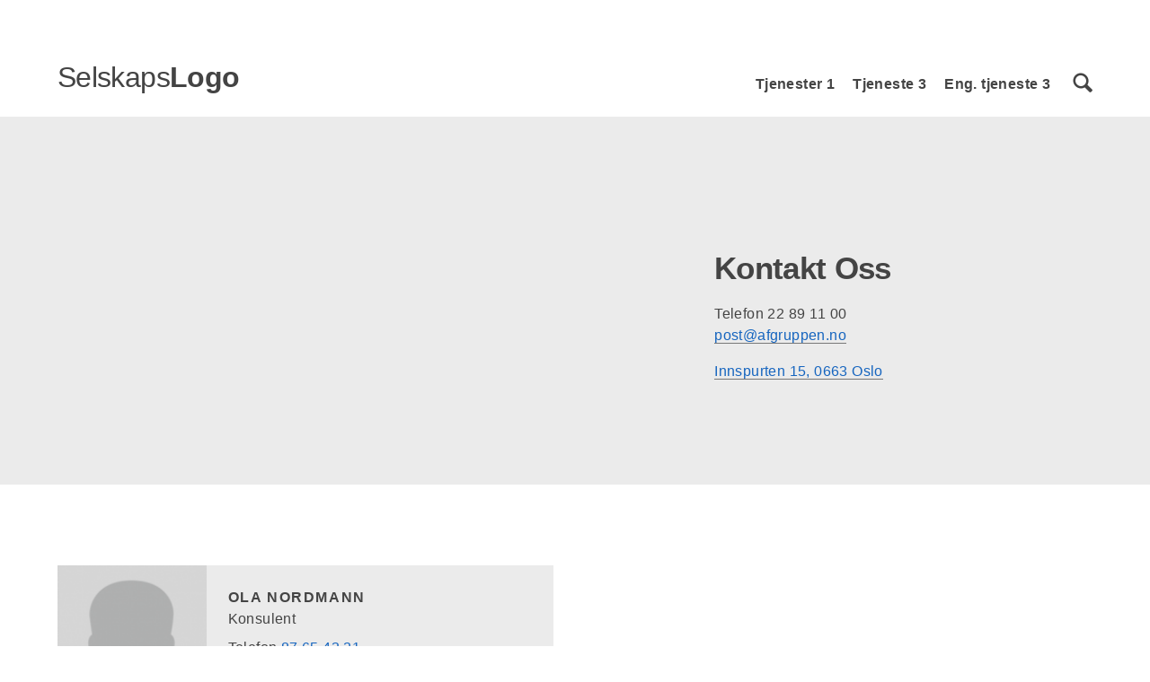

--- FILE ---
content_type: text/html; charset=UTF-8
request_url: https://afwp.no/ansatte/ola-normann/
body_size: 6466
content:
<!DOCTYPE html>
<html lang="nb-NO" class="no-js">
	<head>
		<title>
		Ola Nordmann | AF WordPress Demo		</title>
		<meta charset="UTF-8">
		<meta name="viewport" content="width=device-width, initial-scale=1">
		<link href="https://afwp.no/wp-content/themes/af-sub/style.css" rel="stylesheet" type="text/css" media="all">
		<meta name='robots' content='max-image-preview:large' />
<link rel="alternate" title="oEmbed (JSON)" type="application/json+oembed" href="https://afwp.no/wp-json/oembed/1.0/embed?url=https%3A%2F%2Fafwp.no%2Fansatte%2Fola-normann%2F" />
<link rel="alternate" title="oEmbed (XML)" type="text/xml+oembed" href="https://afwp.no/wp-json/oembed/1.0/embed?url=https%3A%2F%2Fafwp.no%2Fansatte%2Fola-normann%2F&#038;format=xml" />
<style id='wp-img-auto-sizes-contain-inline-css' type='text/css'>
img:is([sizes=auto i],[sizes^="auto," i]){contain-intrinsic-size:3000px 1500px}
/*# sourceURL=wp-img-auto-sizes-contain-inline-css */
</style>
<style id='wp-emoji-styles-inline-css' type='text/css'>

	img.wp-smiley, img.emoji {
		display: inline !important;
		border: none !important;
		box-shadow: none !important;
		height: 1em !important;
		width: 1em !important;
		margin: 0 0.07em !important;
		vertical-align: -0.1em !important;
		background: none !important;
		padding: 0 !important;
	}
/*# sourceURL=wp-emoji-styles-inline-css */
</style>
<style id='wp-block-library-inline-css' type='text/css'>
:root{--wp-block-synced-color:#7a00df;--wp-block-synced-color--rgb:122,0,223;--wp-bound-block-color:var(--wp-block-synced-color);--wp-editor-canvas-background:#ddd;--wp-admin-theme-color:#007cba;--wp-admin-theme-color--rgb:0,124,186;--wp-admin-theme-color-darker-10:#006ba1;--wp-admin-theme-color-darker-10--rgb:0,107,160.5;--wp-admin-theme-color-darker-20:#005a87;--wp-admin-theme-color-darker-20--rgb:0,90,135;--wp-admin-border-width-focus:2px}@media (min-resolution:192dpi){:root{--wp-admin-border-width-focus:1.5px}}.wp-element-button{cursor:pointer}:root .has-very-light-gray-background-color{background-color:#eee}:root .has-very-dark-gray-background-color{background-color:#313131}:root .has-very-light-gray-color{color:#eee}:root .has-very-dark-gray-color{color:#313131}:root .has-vivid-green-cyan-to-vivid-cyan-blue-gradient-background{background:linear-gradient(135deg,#00d084,#0693e3)}:root .has-purple-crush-gradient-background{background:linear-gradient(135deg,#34e2e4,#4721fb 50%,#ab1dfe)}:root .has-hazy-dawn-gradient-background{background:linear-gradient(135deg,#faaca8,#dad0ec)}:root .has-subdued-olive-gradient-background{background:linear-gradient(135deg,#fafae1,#67a671)}:root .has-atomic-cream-gradient-background{background:linear-gradient(135deg,#fdd79a,#004a59)}:root .has-nightshade-gradient-background{background:linear-gradient(135deg,#330968,#31cdcf)}:root .has-midnight-gradient-background{background:linear-gradient(135deg,#020381,#2874fc)}:root{--wp--preset--font-size--normal:16px;--wp--preset--font-size--huge:42px}.has-regular-font-size{font-size:1em}.has-larger-font-size{font-size:2.625em}.has-normal-font-size{font-size:var(--wp--preset--font-size--normal)}.has-huge-font-size{font-size:var(--wp--preset--font-size--huge)}.has-text-align-center{text-align:center}.has-text-align-left{text-align:left}.has-text-align-right{text-align:right}.has-fit-text{white-space:nowrap!important}#end-resizable-editor-section{display:none}.aligncenter{clear:both}.items-justified-left{justify-content:flex-start}.items-justified-center{justify-content:center}.items-justified-right{justify-content:flex-end}.items-justified-space-between{justify-content:space-between}.screen-reader-text{border:0;clip-path:inset(50%);height:1px;margin:-1px;overflow:hidden;padding:0;position:absolute;width:1px;word-wrap:normal!important}.screen-reader-text:focus{background-color:#ddd;clip-path:none;color:#444;display:block;font-size:1em;height:auto;left:5px;line-height:normal;padding:15px 23px 14px;text-decoration:none;top:5px;width:auto;z-index:100000}html :where(.has-border-color){border-style:solid}html :where([style*=border-top-color]){border-top-style:solid}html :where([style*=border-right-color]){border-right-style:solid}html :where([style*=border-bottom-color]){border-bottom-style:solid}html :where([style*=border-left-color]){border-left-style:solid}html :where([style*=border-width]){border-style:solid}html :where([style*=border-top-width]){border-top-style:solid}html :where([style*=border-right-width]){border-right-style:solid}html :where([style*=border-bottom-width]){border-bottom-style:solid}html :where([style*=border-left-width]){border-left-style:solid}html :where(img[class*=wp-image-]){height:auto;max-width:100%}:where(figure){margin:0 0 1em}html :where(.is-position-sticky){--wp-admin--admin-bar--position-offset:var(--wp-admin--admin-bar--height,0px)}@media screen and (max-width:600px){html :where(.is-position-sticky){--wp-admin--admin-bar--position-offset:0px}}

/*# sourceURL=wp-block-library-inline-css */
</style><style id='global-styles-inline-css' type='text/css'>
:root{--wp--preset--aspect-ratio--square: 1;--wp--preset--aspect-ratio--4-3: 4/3;--wp--preset--aspect-ratio--3-4: 3/4;--wp--preset--aspect-ratio--3-2: 3/2;--wp--preset--aspect-ratio--2-3: 2/3;--wp--preset--aspect-ratio--16-9: 16/9;--wp--preset--aspect-ratio--9-16: 9/16;--wp--preset--color--black: #000000;--wp--preset--color--cyan-bluish-gray: #abb8c3;--wp--preset--color--white: #ffffff;--wp--preset--color--pale-pink: #f78da7;--wp--preset--color--vivid-red: #cf2e2e;--wp--preset--color--luminous-vivid-orange: #ff6900;--wp--preset--color--luminous-vivid-amber: #fcb900;--wp--preset--color--light-green-cyan: #7bdcb5;--wp--preset--color--vivid-green-cyan: #00d084;--wp--preset--color--pale-cyan-blue: #8ed1fc;--wp--preset--color--vivid-cyan-blue: #0693e3;--wp--preset--color--vivid-purple: #9b51e0;--wp--preset--gradient--vivid-cyan-blue-to-vivid-purple: linear-gradient(135deg,rgb(6,147,227) 0%,rgb(155,81,224) 100%);--wp--preset--gradient--light-green-cyan-to-vivid-green-cyan: linear-gradient(135deg,rgb(122,220,180) 0%,rgb(0,208,130) 100%);--wp--preset--gradient--luminous-vivid-amber-to-luminous-vivid-orange: linear-gradient(135deg,rgb(252,185,0) 0%,rgb(255,105,0) 100%);--wp--preset--gradient--luminous-vivid-orange-to-vivid-red: linear-gradient(135deg,rgb(255,105,0) 0%,rgb(207,46,46) 100%);--wp--preset--gradient--very-light-gray-to-cyan-bluish-gray: linear-gradient(135deg,rgb(238,238,238) 0%,rgb(169,184,195) 100%);--wp--preset--gradient--cool-to-warm-spectrum: linear-gradient(135deg,rgb(74,234,220) 0%,rgb(151,120,209) 20%,rgb(207,42,186) 40%,rgb(238,44,130) 60%,rgb(251,105,98) 80%,rgb(254,248,76) 100%);--wp--preset--gradient--blush-light-purple: linear-gradient(135deg,rgb(255,206,236) 0%,rgb(152,150,240) 100%);--wp--preset--gradient--blush-bordeaux: linear-gradient(135deg,rgb(254,205,165) 0%,rgb(254,45,45) 50%,rgb(107,0,62) 100%);--wp--preset--gradient--luminous-dusk: linear-gradient(135deg,rgb(255,203,112) 0%,rgb(199,81,192) 50%,rgb(65,88,208) 100%);--wp--preset--gradient--pale-ocean: linear-gradient(135deg,rgb(255,245,203) 0%,rgb(182,227,212) 50%,rgb(51,167,181) 100%);--wp--preset--gradient--electric-grass: linear-gradient(135deg,rgb(202,248,128) 0%,rgb(113,206,126) 100%);--wp--preset--gradient--midnight: linear-gradient(135deg,rgb(2,3,129) 0%,rgb(40,116,252) 100%);--wp--preset--font-size--small: 13px;--wp--preset--font-size--medium: 20px;--wp--preset--font-size--large: 36px;--wp--preset--font-size--x-large: 42px;--wp--preset--spacing--20: 0.44rem;--wp--preset--spacing--30: 0.67rem;--wp--preset--spacing--40: 1rem;--wp--preset--spacing--50: 1.5rem;--wp--preset--spacing--60: 2.25rem;--wp--preset--spacing--70: 3.38rem;--wp--preset--spacing--80: 5.06rem;--wp--preset--shadow--natural: 6px 6px 9px rgba(0, 0, 0, 0.2);--wp--preset--shadow--deep: 12px 12px 50px rgba(0, 0, 0, 0.4);--wp--preset--shadow--sharp: 6px 6px 0px rgba(0, 0, 0, 0.2);--wp--preset--shadow--outlined: 6px 6px 0px -3px rgb(255, 255, 255), 6px 6px rgb(0, 0, 0);--wp--preset--shadow--crisp: 6px 6px 0px rgb(0, 0, 0);}:where(.is-layout-flex){gap: 0.5em;}:where(.is-layout-grid){gap: 0.5em;}body .is-layout-flex{display: flex;}.is-layout-flex{flex-wrap: wrap;align-items: center;}.is-layout-flex > :is(*, div){margin: 0;}body .is-layout-grid{display: grid;}.is-layout-grid > :is(*, div){margin: 0;}:where(.wp-block-columns.is-layout-flex){gap: 2em;}:where(.wp-block-columns.is-layout-grid){gap: 2em;}:where(.wp-block-post-template.is-layout-flex){gap: 1.25em;}:where(.wp-block-post-template.is-layout-grid){gap: 1.25em;}.has-black-color{color: var(--wp--preset--color--black) !important;}.has-cyan-bluish-gray-color{color: var(--wp--preset--color--cyan-bluish-gray) !important;}.has-white-color{color: var(--wp--preset--color--white) !important;}.has-pale-pink-color{color: var(--wp--preset--color--pale-pink) !important;}.has-vivid-red-color{color: var(--wp--preset--color--vivid-red) !important;}.has-luminous-vivid-orange-color{color: var(--wp--preset--color--luminous-vivid-orange) !important;}.has-luminous-vivid-amber-color{color: var(--wp--preset--color--luminous-vivid-amber) !important;}.has-light-green-cyan-color{color: var(--wp--preset--color--light-green-cyan) !important;}.has-vivid-green-cyan-color{color: var(--wp--preset--color--vivid-green-cyan) !important;}.has-pale-cyan-blue-color{color: var(--wp--preset--color--pale-cyan-blue) !important;}.has-vivid-cyan-blue-color{color: var(--wp--preset--color--vivid-cyan-blue) !important;}.has-vivid-purple-color{color: var(--wp--preset--color--vivid-purple) !important;}.has-black-background-color{background-color: var(--wp--preset--color--black) !important;}.has-cyan-bluish-gray-background-color{background-color: var(--wp--preset--color--cyan-bluish-gray) !important;}.has-white-background-color{background-color: var(--wp--preset--color--white) !important;}.has-pale-pink-background-color{background-color: var(--wp--preset--color--pale-pink) !important;}.has-vivid-red-background-color{background-color: var(--wp--preset--color--vivid-red) !important;}.has-luminous-vivid-orange-background-color{background-color: var(--wp--preset--color--luminous-vivid-orange) !important;}.has-luminous-vivid-amber-background-color{background-color: var(--wp--preset--color--luminous-vivid-amber) !important;}.has-light-green-cyan-background-color{background-color: var(--wp--preset--color--light-green-cyan) !important;}.has-vivid-green-cyan-background-color{background-color: var(--wp--preset--color--vivid-green-cyan) !important;}.has-pale-cyan-blue-background-color{background-color: var(--wp--preset--color--pale-cyan-blue) !important;}.has-vivid-cyan-blue-background-color{background-color: var(--wp--preset--color--vivid-cyan-blue) !important;}.has-vivid-purple-background-color{background-color: var(--wp--preset--color--vivid-purple) !important;}.has-black-border-color{border-color: var(--wp--preset--color--black) !important;}.has-cyan-bluish-gray-border-color{border-color: var(--wp--preset--color--cyan-bluish-gray) !important;}.has-white-border-color{border-color: var(--wp--preset--color--white) !important;}.has-pale-pink-border-color{border-color: var(--wp--preset--color--pale-pink) !important;}.has-vivid-red-border-color{border-color: var(--wp--preset--color--vivid-red) !important;}.has-luminous-vivid-orange-border-color{border-color: var(--wp--preset--color--luminous-vivid-orange) !important;}.has-luminous-vivid-amber-border-color{border-color: var(--wp--preset--color--luminous-vivid-amber) !important;}.has-light-green-cyan-border-color{border-color: var(--wp--preset--color--light-green-cyan) !important;}.has-vivid-green-cyan-border-color{border-color: var(--wp--preset--color--vivid-green-cyan) !important;}.has-pale-cyan-blue-border-color{border-color: var(--wp--preset--color--pale-cyan-blue) !important;}.has-vivid-cyan-blue-border-color{border-color: var(--wp--preset--color--vivid-cyan-blue) !important;}.has-vivid-purple-border-color{border-color: var(--wp--preset--color--vivid-purple) !important;}.has-vivid-cyan-blue-to-vivid-purple-gradient-background{background: var(--wp--preset--gradient--vivid-cyan-blue-to-vivid-purple) !important;}.has-light-green-cyan-to-vivid-green-cyan-gradient-background{background: var(--wp--preset--gradient--light-green-cyan-to-vivid-green-cyan) !important;}.has-luminous-vivid-amber-to-luminous-vivid-orange-gradient-background{background: var(--wp--preset--gradient--luminous-vivid-amber-to-luminous-vivid-orange) !important;}.has-luminous-vivid-orange-to-vivid-red-gradient-background{background: var(--wp--preset--gradient--luminous-vivid-orange-to-vivid-red) !important;}.has-very-light-gray-to-cyan-bluish-gray-gradient-background{background: var(--wp--preset--gradient--very-light-gray-to-cyan-bluish-gray) !important;}.has-cool-to-warm-spectrum-gradient-background{background: var(--wp--preset--gradient--cool-to-warm-spectrum) !important;}.has-blush-light-purple-gradient-background{background: var(--wp--preset--gradient--blush-light-purple) !important;}.has-blush-bordeaux-gradient-background{background: var(--wp--preset--gradient--blush-bordeaux) !important;}.has-luminous-dusk-gradient-background{background: var(--wp--preset--gradient--luminous-dusk) !important;}.has-pale-ocean-gradient-background{background: var(--wp--preset--gradient--pale-ocean) !important;}.has-electric-grass-gradient-background{background: var(--wp--preset--gradient--electric-grass) !important;}.has-midnight-gradient-background{background: var(--wp--preset--gradient--midnight) !important;}.has-small-font-size{font-size: var(--wp--preset--font-size--small) !important;}.has-medium-font-size{font-size: var(--wp--preset--font-size--medium) !important;}.has-large-font-size{font-size: var(--wp--preset--font-size--large) !important;}.has-x-large-font-size{font-size: var(--wp--preset--font-size--x-large) !important;}
/*# sourceURL=global-styles-inline-css */
</style>

<style id='classic-theme-styles-inline-css' type='text/css'>
/*! This file is auto-generated */
.wp-block-button__link{color:#fff;background-color:#32373c;border-radius:9999px;box-shadow:none;text-decoration:none;padding:calc(.667em + 2px) calc(1.333em + 2px);font-size:1.125em}.wp-block-file__button{background:#32373c;color:#fff;text-decoration:none}
/*# sourceURL=/wp-includes/css/classic-themes.min.css */
</style>
<script type="text/javascript" src="https://afwp.no/wp-includes/js/jquery/jquery.min.js?ver=3.7.1" id="jquery-core-js"></script>
<script type="text/javascript" src="https://afwp.no/wp-includes/js/jquery/jquery-migrate.min.js?ver=3.4.1" id="jquery-migrate-js"></script>
<script type="text/javascript" src="https://afwp.no/wp-content/themes/af-sub/js/afSub.js?ver=6.9" id="afSub-js"></script>
<link rel="https://api.w.org/" href="https://afwp.no/wp-json/" /><link rel="EditURI" type="application/rsd+xml" title="RSD" href="https://afwp.no/xmlrpc.php?rsd" />
<meta name="generator" content="WordPress 6.9" />
<link rel="canonical" href="https://afwp.no/ansatte/ola-normann/" />
<link rel='shortlink' href='https://afwp.no/?p=391' />
		<script type="text/javascript">
			jQuery(document).ready(afInit);
		</script>
	</head>
	
	<body class="wp-singular ansatte-template-default single single-ansatte postid-391 wp-theme-af-sub">
		<header id="mainPageHeader">
			<div class="mainWrapper">
				<div id="headerLogo"><h1><a href="https://afwp.no">Selskaps<b>Logo</b></a></h1></div>
				<nav id="langMenu">
					<ul>
 					</ul>
				</nav>
				<a href="#" id="menuBtn">Meny<span class="icon-menu">&nbsp;</span></a>
				<nav id="menuWrapper">			
					<ul id="mainMenu">
						<li><a href="https://afwp.no/testside/">Tjenester 1</a></li><li><a href="#">Tjeneste 3</a></li><li><a href="#">Eng. tjeneste 3</a></li>						<li class="searchBtn"><a href="	#">&#xE90A;</a></li>
					</ul>
					<ul id="subMenu">
											</ul>
					<form role="search" method="get" class="searchform" action="https://afwp.no/">
	 <input id="s" value="" class="textInput" type="text" name="s" placeholder="Søk" />
	 <div class="icon-sok">&nbsp;</div>
</form>				</nav>
			</div>
		</header>
<section id="toppBanner">
	<div class="mainWrapper">
		<div class="toppBannerImg">
			<iframe frameborder="0" style="border:0" src="https://www.google.com/maps/embed/v1/view?zoom=16&center=59.9177,10.805902100000026&key=AIzaSyDawbsalpJR4q8L6AJXvpqVB7p0bpMVqBw" allowfullscreen></iframe>
		</div>
		<div class="toppBannerContent">
			<h2>Kontakt Oss</h2>
			<div class="kontaktToppSpalte">
					<p>Telefon 22 89 11 00<br />
						<a href="mailto:post@afgruppen.no">post@afgruppen.no</a></p>
					<p><a href="http://www.google.com/maps/place/59.9177,10.805902100000026" target="_blank">Innspurten 15, 0663 Oslo</a></p>
			</div>
		</div>
	</div>
</section>


<!--
<section id="kontaktTopp">
	<div class="mainWrapper">
		<div class="kontaktToppContent">
			<h2>Kontakt Oss</h2>
			<div class="kontaktToppSpalte">
					<p>Telefon 22 89 11 00<br />
						<a href="mailto:post@afgruppen.no">post@afgruppen.no</a></p>
					<p><a href="http://www.google.com/maps/place/59.9177,10.805902100000026" target="_blank">Innspurten 15, 0663 Oslo</a></p>
			</div>

			<div class="kontaktToppShareIcons kontaktToppSpalte">
				<a href="https://www.facebook.com/afgruppen/?ref=ts&#038;fref=ts" class="shareLink">&#xe905;</a>				<a href="https://twitter.com/afgruppen" class="shareLink">&#xe902;</a>								<a href="https://www.linkedin.com/company/34440?trk=vsrp_companies_cluster_name&#038;trkInfo=VSRPsearchId%3A56239491462126855357%2CVSRPtargetId%3A34440%2CVSRPcmpt%3Acompanies_cluster" class="shareLink">&#xe907;</a>			</div>

		</div>
	</div>
</section>
-->
<div id="kontakt-liste" class="mainWrapper"><section class="gen-kont-kort clearfix">
	<div class="gen-kort-img"><img src="https://afwp.no/wp-content/uploads/2016/04/ansatt-160x220.png" alt="" /></div>
	<div class="gen-kort-content">
		<h5>Ola Nordmann</h5>
		<p>Konsulent</p>
		<p>Telefon <a href="tel:87 65 43 21">87 65 43 21</a><br />
			<a href="mailto:test@epost.no">test@epost.no</a></p>
	</div>
</section></div><h2 class="mainWrapper">Alle ansatte</h2><div id="kontakt-liste" class="mainWrapper"><section class="gen-kont-kort clearfix">
	<div class="gen-kort-img"><img src="https://afwp.no/wp-content/uploads/2019/06/portrett-test-bw-IMG_8069.jpg" alt="" /></div>
	<div class="gen-kort-content">
		<h5>Ansatte Gråskalabilde</h5>
		<p>Medarbeider</p>
		<p>Telefon <a href="tel:"></a><br />
			<a href="mailto:"></a></p>
	</div>
</section><section class="gen-kont-kort clearfix">
	<div class="gen-kort-img"><img src="https://afwp.no/wp-content/uploads/2019/06/portrett-test-rgb-IMG_8069.jpg" alt="" /></div>
	<div class="gen-kort-content">
		<h5>Fredrik Nordmann</h5>
		<p>Konsulent</p>
		<p>Telefon <a href="tel:12 34 56 78">12 34 56 78</a><br />
			<a href="mailto:test@epost.no">test@epost.no</a></p>
	</div>
</section><section class="gen-kont-kort clearfix">
	<div class="gen-kort-img"><img src="https://afwp.no/wp-content/uploads/2016/04/ansatt-160x220.png" alt="" /></div>
	<div class="gen-kort-content">
		<h5>Fredrik Nordmann (E)</h5>
		<p>Consultant</p>
		<p>Telefon <a href="tel:12 34 56 78">12 34 56 78</a><br />
			<a href="mailto:test@epost.no">test@epost.no</a></p>
	</div>
</section><section class="gen-kont-kort clearfix">
	<div class="gen-kort-img"><img src="https://afwp.no/wp-content/uploads/2016/04/ansatt-160x220.png" alt="" /></div>
	<div class="gen-kort-content">
		<h5>Kari Nordmann</h5>
		<p>Daglig leder</p>
		<p>Telefon <a href="tel:45 67 76 54">45 67 76 54</a><br />
			<a href="mailto:test@epost.no">test@epost.no</a></p>
	</div>
</section><section class="gen-kont-kort clearfix">
	<div class="gen-kort-img"><img src="https://afwp.no/wp-content/uploads/2016/04/ansatt-160x220.png" alt="" /></div>
	<div class="gen-kort-content">
		<h5>Nils Nordmann</h5>
		<p>Ansatt</p>
		<p>Telefon <a href="tel:12 34 56 78">12 34 56 78</a><br />
			<a href="mailto:test@epost.no">test@epost.no</a></p>
	</div>
</section><section class="gen-kont-kort clearfix">
	<div class="gen-kort-img"><img src="https://afwp.no/wp-content/uploads/2016/04/ansatt-160x220.png" alt="" /></div>
	<div class="gen-kort-content">
		<h5>Ola Nordmann</h5>
		<p>Konsulent</p>
		<p>Telefon <a href="tel:87 65 43 21">87 65 43 21</a><br />
			<a href="mailto:test@epost.no">test@epost.no</a></p>
	</div>
</section></div>		 <footer id="mainPageFooter">
			<div class="mainWrapper">
				<section id="consernInfo">
					<p><img class="consernLogo" src="https://afwp.no/wp-content/themes/af-sub/img/afFooterLogo.svg" alt="Et selskap i AR gruppen" /></p>
					<p><p>Dette selskapet er en del av AF Gruppen som er et av Norges ledende entreprenør- og industrikonsern med virksomhet innen anlegg, bygg, eiendom, offshore, energi- og miljøteknologi.</p>
<p><a href="http://afgruppen.no" target="_blank">Gå til afgruppen.no</a></p>
</p>
				</section>
				<section id="contactBox">
					<h5>Kontakt oss</h5>
					<p>Tlf 22 89 11 00<br />
						<a href="mailto:post@afgruppen.no">post@afgruppen.no</a></p>
					<p>Innspurten 15, 0663 Oslo</p>
				</section>
				<section id="shareBox">
					<h5>Følg oss</h5>
					<p>
						<a href="https://www.facebook.com/afgruppen/?ref=ts&#038;fref=ts" class="shareLink">&#xe905;</a>						<a href="https://twitter.com/afgruppen" class="shareLink">&#xe902;</a>												<a href="https://www.linkedin.com/company/34440?trk=vsrp_companies_cluster_name&#038;trkInfo=VSRPsearchId%3A56239491462126855357%2CVSRPtargetId%3A34440%2CVSRPcmpt%3Acompanies_cluster" class="shareLink">&#xe907;</a>					</p>
				</section>
			</div>
		</footer>
		<footer id="subFooter">
			<div class="mainWrapper">
				<div class="subFooterElement">&copy; 2016-<script>document.write(new Date().getFullYear())</script> Selskapsnavn | AF Gruppen</div>
				<div class="subFooterElement">Design og utvikling: <a href="http://www.kingdesign.no/" target="_blank">kingdesign.no</a> | <a href="http://www.tyde.no/" target="_blank">tyde.no</a></div>	
			</div>
		</footer>
		<script type="speculationrules">
{"prefetch":[{"source":"document","where":{"and":[{"href_matches":"/*"},{"not":{"href_matches":["/wp-*.php","/wp-admin/*","/wp-content/uploads/*","/wp-content/*","/wp-content/plugins/*","/wp-content/themes/af-sub/*","/*\\?(.+)"]}},{"not":{"selector_matches":"a[rel~=\"nofollow\"]"}},{"not":{"selector_matches":".no-prefetch, .no-prefetch a"}}]},"eagerness":"conservative"}]}
</script>
<script id="wp-emoji-settings" type="application/json">
{"baseUrl":"https://s.w.org/images/core/emoji/17.0.2/72x72/","ext":".png","svgUrl":"https://s.w.org/images/core/emoji/17.0.2/svg/","svgExt":".svg","source":{"concatemoji":"https://afwp.no/wp-includes/js/wp-emoji-release.min.js?ver=6.9"}}
</script>
<script type="module">
/* <![CDATA[ */
/*! This file is auto-generated */
const a=JSON.parse(document.getElementById("wp-emoji-settings").textContent),o=(window._wpemojiSettings=a,"wpEmojiSettingsSupports"),s=["flag","emoji"];function i(e){try{var t={supportTests:e,timestamp:(new Date).valueOf()};sessionStorage.setItem(o,JSON.stringify(t))}catch(e){}}function c(e,t,n){e.clearRect(0,0,e.canvas.width,e.canvas.height),e.fillText(t,0,0);t=new Uint32Array(e.getImageData(0,0,e.canvas.width,e.canvas.height).data);e.clearRect(0,0,e.canvas.width,e.canvas.height),e.fillText(n,0,0);const a=new Uint32Array(e.getImageData(0,0,e.canvas.width,e.canvas.height).data);return t.every((e,t)=>e===a[t])}function p(e,t){e.clearRect(0,0,e.canvas.width,e.canvas.height),e.fillText(t,0,0);var n=e.getImageData(16,16,1,1);for(let e=0;e<n.data.length;e++)if(0!==n.data[e])return!1;return!0}function u(e,t,n,a){switch(t){case"flag":return n(e,"\ud83c\udff3\ufe0f\u200d\u26a7\ufe0f","\ud83c\udff3\ufe0f\u200b\u26a7\ufe0f")?!1:!n(e,"\ud83c\udde8\ud83c\uddf6","\ud83c\udde8\u200b\ud83c\uddf6")&&!n(e,"\ud83c\udff4\udb40\udc67\udb40\udc62\udb40\udc65\udb40\udc6e\udb40\udc67\udb40\udc7f","\ud83c\udff4\u200b\udb40\udc67\u200b\udb40\udc62\u200b\udb40\udc65\u200b\udb40\udc6e\u200b\udb40\udc67\u200b\udb40\udc7f");case"emoji":return!a(e,"\ud83e\u1fac8")}return!1}function f(e,t,n,a){let r;const o=(r="undefined"!=typeof WorkerGlobalScope&&self instanceof WorkerGlobalScope?new OffscreenCanvas(300,150):document.createElement("canvas")).getContext("2d",{willReadFrequently:!0}),s=(o.textBaseline="top",o.font="600 32px Arial",{});return e.forEach(e=>{s[e]=t(o,e,n,a)}),s}function r(e){var t=document.createElement("script");t.src=e,t.defer=!0,document.head.appendChild(t)}a.supports={everything:!0,everythingExceptFlag:!0},new Promise(t=>{let n=function(){try{var e=JSON.parse(sessionStorage.getItem(o));if("object"==typeof e&&"number"==typeof e.timestamp&&(new Date).valueOf()<e.timestamp+604800&&"object"==typeof e.supportTests)return e.supportTests}catch(e){}return null}();if(!n){if("undefined"!=typeof Worker&&"undefined"!=typeof OffscreenCanvas&&"undefined"!=typeof URL&&URL.createObjectURL&&"undefined"!=typeof Blob)try{var e="postMessage("+f.toString()+"("+[JSON.stringify(s),u.toString(),c.toString(),p.toString()].join(",")+"));",a=new Blob([e],{type:"text/javascript"});const r=new Worker(URL.createObjectURL(a),{name:"wpTestEmojiSupports"});return void(r.onmessage=e=>{i(n=e.data),r.terminate(),t(n)})}catch(e){}i(n=f(s,u,c,p))}t(n)}).then(e=>{for(const n in e)a.supports[n]=e[n],a.supports.everything=a.supports.everything&&a.supports[n],"flag"!==n&&(a.supports.everythingExceptFlag=a.supports.everythingExceptFlag&&a.supports[n]);var t;a.supports.everythingExceptFlag=a.supports.everythingExceptFlag&&!a.supports.flag,a.supports.everything||((t=a.source||{}).concatemoji?r(t.concatemoji):t.wpemoji&&t.twemoji&&(r(t.twemoji),r(t.wpemoji)))});
//# sourceURL=https://afwp.no/wp-includes/js/wp-emoji-loader.min.js
/* ]]> */
</script>
 	</body>
 </html>



--- FILE ---
content_type: text/css
request_url: https://afwp.no/wp-content/themes/af-sub/style.css
body_size: 5214
content:
/*
Theme Name: AF subsites
Theme URI: http://afSub
Author: Tyde & King
Author URI: http://tyde.no
Description: Custom Theme for AF Subbrands
Version: 1.0
License: All rights reserved
Tags: great, nice
Text Domain: AF

*/
@font-face {
  font-family: 'af-icons';
  src: url('fonts/af-icons.eot?hfiq5s');
  src: url('fonts/af-icons.eot?hfiq5s#iefix') format('embedded-opentype'), url('fonts/af-icons.ttf?hfiq5s') format('truetype'), url('fonts/af-icons.woff?hfiq5s') format('woff'), url('fonts/af-icons.svg?hfiq5s#af-icons') format('svg');
  font-weight: normal;
  font-style: normal;
}
/* COLORS  */
/* MEASURES **/
html,
body,
div,
span,
iframe,
ul,
li,
section,
article,
aside,
footer,
header,
menu,
nav,
h1,
h2,
h3,
h4,
h5,
h6,
p,
a,
img,
fieldset,
form,
label,
legend,
table,
tbody,
tfoot,
thead,
tr,
th,
td {
  margin: 0;
  padding: 0;
  border: 0;
}
div,
section,
article,
aside,
footer,
header,
menu,
nav {
  display: block;
  position: relative;
  box-sizing: border-box;
}
body {
  background: #ffffff;
  font-size: 16px;
  line-height: 1.5em;
  font-family: 'Arial', sans-serif;
  letter-spacing: 0.4px;
  color: #444;
  -webkit-font-smoothing: antialiased;
  -moz-osx-font-smoothing: grayscale;
}
@media (max-width: 719px) {
  body {
    font-size: 14px;
  }
}
/*  LAZY GRID */
.col1,
.col2,
.col3,
.col4,
.col5,
.col6,
.col7,
.col8,
.col9,
.col10 .col1m,
.col2m,
.col3m,
.col4m,
.col5m,
.col6m,
.col7m,
.col8m,
.col9m,
.col10m {
  float: left;
}
.col1p,
.col2p,
.col3p,
.col4p,
.col5p,
.col6p,
.col7p,
.col8p {
  padding: 0 12px;
}
.col1p,
.col1 {
  width: 10%;
}
.col2p,
.col2 {
  width: 20%;
}
.col3p,
.col3 {
  width: 30%;
}
.col4p,
.col4 {
  width: 40%;
}
.col5p,
.col5 {
  width: 50%;
}
.col6p,
.col6 {
  width: 60%;
}
.col7p,
.col7 {
  width: 70%;
}
.col8p,
.col8 {
  width: 80%;
}
.col9p,
.col9 {
  width: 90%;
}
.col10p,
.col10 {
  width: 100%;
}
.col1m,
.col2m,
.col3m,
.col4m,
.col5m,
.col6m,
.col7m,
.col8m {
  margin: 0 12px;
}
.col1m {
  width: calc(10% -  24px);
}
.col2m {
  width: calc(20% -  24px);
}
.col3m {
  width: calc(30% -  24px);
}
.col4m {
  width: calc(40% -  24px);
}
.col5m {
  width: calc(50% -  24px);
}
.col6m {
  width: calc(60% -  24px);
}
.col7m {
  width: calc(70% -  24px);
}
.col8m {
  width: calc(80% -  24px);
}
.col9m {
  width: calc(90% -  24px);
}
.col10m {
  width: calc(100% -  24px);
}
/* GENERALS */
b {
  font-weight: bold;
}
h1,
h2,
h3,
h4,
h5 {
  color: inherit;
  line-height: 1.2em;
  font-weight: bold;
  letter-spacing: -0.02em;
}
h1 a,
h2 a,
h3 a,
h4 a,
h5 a {
  border-bottom: 0;
}
h1 {
  font-size: 3.13em;
  line-height: 0.9em;
}
@media (max-width: 719px) {
  h1 {
    font-size: 2.3em;
  }
}
h2 {
  font-size: 2.2em;
  line-height: 1.1em;
}
h3,
.stormellomtittel {
  font-size: 1.75em;
}
h4,
.mellomtittel {
  font-size: 1.5em;
}
h5,
.litenMellomtittel {
  font-size: 1em;
  line-height: 1.5em;
}
p,
.avsnitt {
  font-size: inherit;
  margin-bottom: 1em;
}
.ingressA {
  font-size: 1.25em;
}
.ingressB {
  font-size: 1.6em;
}
@media (max-width: 719px) {
  .ingressB {
    font-size: 1.3em;
  }
}
a {
  color: #1665bf;
  text-decoration: underline;
  text-decoration: none;
  border-bottom: 1px solid #777;
}
a:hover {
  border-bottom: none;
}
.mainWrapper {
  margin: 0 auto;
  width: 90%;
  max-width: 1260px;
}
@media (max-width: 480px) {
  .mainWrapper {
    margin: 0 24px;
    width: auto;
  }
}
.mainWrapper:after {
  content: ' ';
  display: block;
  position: relative;
  clear: both;
  height: 0;
  line-height: 0;
}
.lysboksMedPil {
  color: #444;
  overflow: hidden;
}
.lysboksMedPil:after {
  position: absolute;
  display: block;
  content: "\e909";
  top: 0;
  font-size: 1.8em;
  right: 0.6em;
  font-family: 'af-icons';
  speak: none;
  font-style: normal;
  -webkit-transform: rotate(-90deg);
  transform: rotate(-90deg);
  text-shadow: 0 0 1px black;
}
.scrollOn {
  font-size: 1.7em;
  width: 2em;
  height: 2em;
  margin: 20px auto 40px;
  border: 2px solid #777;
  border-radius: 50%;
  color: #777;
  font-family: 'af-icons' !important;
  speak: none;
  text-align: center;
  line-height: 1.95em;
}
.mainBtn {
  margin: 0;
  padding-top: 20px;
  text-align: center;
  clear: both;
}
.mainBtn a {
  display: inline-block;
  padding: 10px 20px;
  text-align: center;
  border: 2px solid #777;
  color: #444;
  text-decoration: none;
  font-weight: bold;
}
.shareLink {
  color: inherit;
  text-decoration: none;
  font-family: 'af-icons' !important;
  speak: none;
  font-style: normal;
  font-weight: normal !important;
}
.videoFrame {
  position: relative;
  width: 100%;
  height: 32vw;
  max-height: 400px;
}
@media (max-width: 719px) {
  .videoFrame {
    height: 45vw;
  }
}
/* FONT ICONS */
[class^="icon-"],
[class*=" icon-"],
.searchBtn {
  /* use !important to prevent issues with browser extensions that change fonts */
  font-family: 'af-icons' !important;
  speak: none;
  font-style: normal;
  font-weight: normal !important;
  font-variant: normal;
  text-transform: none;
  line-height: 1;
}
.icon-menu:before {
  content: "\e908";
}
.icon-sok:after {
  content: "\e90a";
}
.icon-pil-s:before {
  content: "\e909";
}
.icon-pil:before {
  content: "\e901";
}
.icon-face-s:before {
  content: "\e905";
}
.icon-face:before {
  content: "\e900";
}
.icon-twi-s:before {
  content: "\e902";
}
.icon-twi:before {
  content: "\e903";
}
.icon-goo-s:before {
  content: "\e906";
}
.icon-goo:before {
  content: "\e904";
}
.icon-lin-s:before {
  content: "\e907";
}
.icon-lin:before {
  content: "\e90b";
}
/* GENERAL FORMS */
form {
  margin: 0;
  padding: 0;
  box-sizing: border-box;
}
.ninja-forms-cont {
  margin-bottom: 40px;
}
@media (min-width: 719px) {
  .ninja-forms-cont {
    margin: 0 20% 40px;
  }
}
.ninja-forms-cont label {
  display: block;
  font-size: 0.85em;
}
.ninja-forms-cont textarea,
.ninja-forms-cont input[type='text'],
.ninja-forms-cont input[type='password'] {
  font-size: 1em;
  box-sizing: border-box;
  /*
		border: 1px solid @color-grey-med;
		background: @color-white-dark;
*/
  border: 1px solid #ccc;
  width: 100%;
  outline: none;
  padding: 5px;
}
.ninja-forms-cont textarea:focus,
.ninja-forms-cont input[type='text']:focus,
.ninja-forms-cont input[type='password']:focus {
  background: #ffffff;
}
.ninja-forms-cont input[type='submit'] {
  font-size: 1em;
  border-radius: 0;
  border: 2px solid #777;
  color: #444;
  background: #ebebeb;
  font-weight: bold;
  padding: 10px 15px;
  margin: 0 0 0.6em;
  cursor: pointer;
}
.ninja-forms-cont input[type='submit']:hover {
  background: #fff;
}
.ninja-forms-cont .ninja-forms-required-items {
  font-size: 0.85em;
  color: #777;
  font-style: italic;
}
.ninja-forms-cont .ninja-forms-req-symbol {
  color: #000;
}
.ninja-forms-cont .hp-wrap {
  display: none;
}
.ninja-forms-cont .field-wrap {
  margin-bottom: 0.6em;
}
.ninja-forms-cont .ninja-forms-response-msg {
  font-weight: bold;
}
.ninja-forms-cont .ninja-forms-error-msg {
  color: #b60303;
}
.ninja-forms-cont .ninja-forms-no-display {
  display: none;
}
.ninja-forms-cont .ninja-forms-error textarea,
.ninja-forms-cont .ninja-forms-error input[type='text'],
.ninja-forms-cont .ninja-forms-error input[type='password'] {
  border-color: #b60303;
}
.ninja-forms-cont .ninja-forms-error .ninja-forms-req-symbol {
  color: #b60303;
}
.ninja-forms-cont .ninja-forms-field-error {
  font-size: 0.85em;
  font-weight: bold;
  color: #b60303;
}
.textInput {
  box-sizing: border-box;
  font-size: inherit;
  border: 2px solid #777;
  padding: 0.2em;
  margin: 0;
  width: 100%;
}
@media (min-width: 719px) {
  .serchResult {
    margin: 0 20%;
  }
}
.serchResult .searchform {
  position: relative;
  margin: 30px 0 10px;
  text-align: left;
}
.serchResult .searchform:before {
  display: block;
  content: ' ';
  border-top: 1px solid #ccc;
  position: absolute;
  top: -20px;
  left: calc(50% - 50vw);
}
.serchResult .searchform .textInput {
  width: calc(100% - 50px);
}
.serchResult .searchform .icon-sok {
  position: absolute;
  top: 2px;
  right: 0;
  font-size: 1.5em;
}
.serchResult h4 {
  margin: 40px 0 0.2em;
}
/* PAGE HEADER */
#mainPageHeader .mainWrapper {
  text-align: right;
  padding: 80px 0 24px;
}
@media (max-width: 719px) {
  #mainPageHeader .mainWrapper {
    padding: 42px 0 10px;
  }
}
#mainPageHeader #headerLogo {
  position: absolute;
  top: 72px;
  left: 0;
  z-index: 100;
}
@media (max-width: 719px) {
  #mainPageHeader #headerLogo {
    top: 38px;
  }
}
#mainPageHeader #headerLogo a {
  color: inherit;
  text-decoration: none;
}
#mainPageHeader #headerLogo h1 {
  font-size: 2em;
  font-weight: normal;
}
@media (max-width: 719px) {
  #mainPageHeader #headerLogo h1 {
    font-size: 1.8em;
  }
}
#mainPageHeader #menuBtn {
  display: none;
  border-bottom: none;
}
@media (max-width: 719px) {
  #mainPageHeader #menuBtn {
    position: relative;
    padding-right: 30px;
    display: inline;
    font-size: 1em;
    font-weight: bold;
    color: #444;
    text-decoration: none;
    text-transform: uppercase;
  }
}
#mainPageHeader #menuBtn .icon-menu:before {
  position: absolute;
  top: 0;
  right: 0;
  font-size: 1.2em;
}
/* MENU */
#langMenu {
  position: absolute;
  top: 20px;
  right: 0;
  font-size: 0.8em;
}
@media (max-width: 719px) {
  #langMenu {
    top: 10px;
  }
}
#langMenu ul {
  list-style: none;
}
#langMenu li {
  display: inline;
  padding: 0 0.6em;
  border-left: 1px solid #777;
}
#langMenu li:first-child {
  border-left: none;
}
#langMenu li:last-child {
  padding-right: 0;
}
#langMenu a {
  text-decoration: none;
  text-transform: uppercase;
  color: #777;
}
#langMenu a:hover {
  text-decoration: underline;
}
@media (max-width: 719px) {
  #menuWrapper {
    display: none;
    font-size: 1.2em;
    margin-top: 10px;
    padding-top: 10px;
  }
  #menuWrapper:before {
    display: block;
    content: ' ';
    border-top: 1px solid #ccc;
    position: absolute;
    top: 0;
    left: calc(50% - 50vw);
    width: 100vw;
  }
}
#menuWrapper ul {
  list-style: none;
}
#menuWrapper li {
  padding: 0.3em 0;
}
@media (min-width: 719px) {
  #menuWrapper li {
    display: inline;
  }
}
#menuWrapper a {
  font-weight: bold;
  text-decoration: none;
  color: #444;
  line-height: 1.1em;
}
#mainMenu a {
  border-bottom: 0;
}
@media (max-width: 719px) {
  #mainMenu .searchBtn {
    display: none;
  }
}
@media (min-width: 719px) {
  #mainMenu li {
    margin-left: 20px;
  }
  #mainMenu .searchBtn {
    display: inline;
    font-size: 1.4em;
    vertical-align: -3px;
  }
  #mainMenu .searchBtn a {
    font-weight: normal;
  }
}
@media (min-width: 719px) {
  #subMenu {
    position: absolute;
    top: -61px;
    right: 130px;
  }
  #subMenu li {
    padding: 0 0.6em;
    border-left: 1px solid #777;
  }
  #subMenu li:first-child {
    border: none;
  }
  #subMenu a {
    font-size: 0.8em;
    text-transform: uppercase;
    font-weight: normal;
    color: #777;
  }
  #subMenu a:hover {
    text-decoration: underline;
  }
}
@media (max-width: 719px) {
  #mainPageHeader .searchform {
    position: relative;
    margin: 30px 0 10px;
    text-align: left;
  }
  #mainPageHeader .searchform:before {
    display: block;
    content: ' ';
    border-top: 1px solid #ccc;
    position: absolute;
    top: -20px;
    left: calc(50% - 50vw);
    width: 100vw;
  }
  #mainPageHeader .searchform .textInput {
    width: 80%;
  }
}
@media (min-width: 719px) {
  #mainPageHeader .searchform {
    display: none;
    position: absolute;
    z-index: 100;
    right: -10px;
    bottom: -64px;
    width: 320px;
    padding: 10px;
    background: #fff;
    text-align: left;
  }
  #mainPageHeader .searchform .textInput {
    height: 30px;
    width: 300px;
  }
}
#mainPageHeader .searchform .icon-sok {
  position: absolute;
  top: 2px;
  right: 0;
  font-size: 1.5em;
}
@media (min-width: 719px) {
  #mainPageHeader .searchform .icon-sok {
    display: none;
  }
}
/* MAIN FOOTER */
#mainPageFooter {
  background: #fff;
  padding: 40px 0;
}
#mainPageFooter a {
  color: #444;
}
@media (max-width: 719px) {
  #consernInfo {
    padding-bottom: 10px;
    margin-bottom: 10px;
    border-bottom: 1px solid #777;
  }
}
@media (min-width: 719px) {
  #consernInfo {
    float: left;
    width: 50%;
    border-right: 1px solid #777;
    padding-right: 10%;
  }
}
#consernInfo .consernLogo {
  width: 50%;
}
@media (max-width: 719px) {
  #contactBox,
  #shareBox {
    margin: 20px 0;
    text-align: center;
  }
}
#contactBox h5,
#shareBox h5 {
  margin-bottom: 0.5em;
  text-transform: uppercase;
}
#contactBox p,
#shareBox p {
  margin-bottom: 0.5em;
}
@media (min-width: 719px) {
  #contactBox {
    width: 20%;
    float: right;
  }
}
@media (min-width: 719px) {
  #shareBox {
    width: 20%;
    float: left;
    margin-left: 10%;
  }
}
#shareBox .shareLink {
  display: inline-block;
  text-decoration: none;
  font-size: 2em;
  padding: 6px 6px 0 0;
  margin-bottom: 6px;
  border-bottom: 0;
}
#subFooter {
  padding: 10px 0;
  background: url(img/concrete.png) repeat;
  color: #fff;
  font-size: 0.8em;
  letter-spacing: 0;
}
#subFooter:before {
  content: ' ';
  display: block;
  position: absolute;
  top: 0;
  right: 0;
  bottom: 0;
  left: 0;
  background: rgba(68, 68, 68, 0.6);
}
@media (max-width: 719px) {
  #subFooter .subFooterElement {
    text-align: center;
  }
}
@media (min-width: 719px) {
  #subFooter .subFooterElement {
    float: left;
    width: 50%;
  }
  #subFooter .subFooterElement:nth-child(even) {
    text-align: right;
  }
}
#subFooter .subFooterElement a {
  color: #fff;
  text-decoration: none;
}
#subFooter .subFooterElement a:hover {
  text-decoration: underline;
}
/* TOPP BANNER */
#toppBanner {
  background: #ebebeb;
}
@media (min-width: 719px) {
  #toppBanner {
    margin-bottom: 90px;
  }
}
#toppBanner h2 {
  margin-bottom: 20px;
}
@media (max-width: 1150px) {
  #toppBanner .ingressA {
    font-size: 1em;
  }
}
.toppBannerImg img {
  display: block;
  width: 100%;
}
.toppBannerImg iframe {
  display: block;
  width: 100%;
  height: 60vw;
  max-height: 640px;
}
@media (max-width: 900px) {
  .toppBannerImg {
    margin: 0 -10%;
  }
}
@media (max-width: 480px) {
  .toppBannerImg {
    margin: 0 -24px;
    width: auto;
  }
}
@media (min-width: 900px) {
  .toppBannerImg {
    float: left;
    width: 60%;
  }
  .toppBannerImg iframe {
    height: 32vw;
  }
}
.toppBannerContent {
  margin-top: 20px;
  padding-bottom: 40px;
}
@media (min-width: 900px) {
  .toppBannerContent {
    float: left;
    width: 40%;
    padding: 80px 40px 40px;
  }
}
@media (min-width: 1150px) {
  .toppBannerContent {
    padding: 130px 40px 40px;
  }
}
.ToppBannerShareIcons {
  position: absolute;
  background: #fff;
  padding: 10px 0px;
  text-transform: uppercase;
  font-size: 0.8em;
}
@media (max-width: 900px) {
  .ToppBannerShareIcons {
    right: -10%;
    padding-right: 10%;
    bottom: 0;
    width: 90%;
    text-align: right;
  }
}
@media (max-width: 480px) {
  .ToppBannerShareIcons {
    right: -24px;
    padding-right: 24px;
  }
}
@media (min-width: 900px) {
  .ToppBannerShareIcons {
    bottom: -54px;
    right: 0;
  }
}
.ToppBannerShareIcons .shareLink {
  vertical-align: -9px;
  padding: 0 3px;
  font-size: 2.5em;
}
/* FRONT TOP */
#frontTop {
  background: center center no-repeat;
  background-size: cover;
  color: #ffffff;
  padding-top: 34vw;
}
@media (max-width: 719px) {
  #frontTop {
    padding-top: 60vw;
  }
}
@media (min-width: 1200px) {
  #frontTop {
    padding-top: 408px;
  }
}
#frontTop .frontTopColorbox {
  position: absolute;
  top: 10vw;
  bottom: 0;
  left: 0;
  right: 0;
  /*
		right: calc(~'16.666% - 50vw');
		left: calc(~'83.333% - 50vw');
*/
  background: -webkit-gradient(linear, left bottom, left top, from(rgba(68, 68, 68, 0.9)), to(rgba(68, 68, 68, 0)));
  background: -webkit-linear-gradient(bottom, rgba(68, 68, 68, 0.9), rgba(68, 68, 68, 0));
  background: linear-gradient(to top, rgba(68, 68, 68, 0.9), rgba(68, 68, 68, 0));
  mix-blend-mode: multiply;
}
@media (max-width: 719px) {
  #frontTop .frontTopColorbox {
    top: 0;
    right: -5.555%;
    bottom: 0;
    left: -5.555%;
  }
}
@media (max-width: 480px) {
  #frontTop .frontTopColorbox {
    right: -24px;
    left: -24px;
  }
}
#frontTop .frontTopText {
  padding: 20px 0 3em 0;
  text-shadow: 0 0 10px rgba(0, 0, 0, 0.4);
}
@media (min-width: 719px) {
  #frontTop .frontTopText {
    padding: 30px 8.333% 3em 0;
  }
}
@media (min-width: 1200px) {
  #frontTop .frontTopText {
    width: 80%;
    padding-bottom: 5em;
  }
}
#frontTop .frontTopText h1,
#frontTop .frontTopText p {
  line-height: 1.3em;
  position: relative;
}
#frontTopLinksWrapper {
  margin: 0 auto;
  width: 90%;
  max-width: 1260px;
}
@media (max-width: 719px) {
  #frontTopLinksWrapper {
    margin: 0;
    width: auto;
  }
}
#frontTopLinks {
  position: relative;
  list-style: none;
}
@media (min-width: 719px) {
  #frontTopLinks {
    margin-left: calc(60% + 2px);
    margin-top: -190px;
    width: calc(40% - 2px);
  }
}
#frontTopLinks li {
  position: relative;
  box-sizing: border-box;
  height: 124px;
  line-height: 124px;
  width: calc(50% - 1px);
  padding: 0 60px 0 20px;
  float: left;
  margin-top: 2px;
}
#frontTopLinks li:nth-child(odd) {
  margin-right: 2px;
}
@media (max-width: 719px) {
  #frontTopLinks li {
    height: 70px;
    line-height: 70px;
  }
}
#frontTopLinks li a {
  display: inline-block;
  vertical-align: middle;
  line-height: 1.2em;
  color: #444;
  text-decoration: none;
  font-weight: bold;
}
/* GENERAL ELEMENTER */
.gen-bmsl {
  margin-top: 40px;
  margin-bottom: 48px;
  background: #ebebeb;
}
.gen-bmsl .general-bmsl-image img {
  display: block;
  width: 100%;
}
@media (min-width: 719px) {
  .gen-bmsl .general-bmsl-image {
    float: right;
    width: 60%;
  }
}
.gen-bmsl .general-bmsl-content {
  padding: 20px;
}
@media (min-width: 719px) {
  .gen-bmsl .general-bmsl-content {
    float: left;
    width: 40%;
    padding: 40px;
  }
}
.gen-bmsl .general-bmsl-content .mainBtn {
  text-align: left;
}
.gen-bmsl h2 {
  margin-bottom: 0.5em;
}
.gen-title {
  margin: 48px auto 40px auto;
  text-align: center;
}
.gen-txt {
  margin-top: 40px;
  margin-bottom: 40px;
  font-size: 1.15rem;
  line-height: 1.5em;
}
.gen-txt h3,
.gen-txt h4,
.gen-txt h5 {
  margin-bottom: 0.2em;
}
.gen-txt ul {
  margin-left: 1.05em;
}
.gen-txt ul li {
  line-height: 1.25em;
  padding: 0 0.5em;
}
@media (min-width: 719px) {
  .gen-txt .gen-txt-single {
    margin: 0 20%;
  }
}
@media (min-width: 719px) {
  .gen-txt .gen-txt-dual {
    float: left;
    width: calc(40% -  24px);
    margin: 0 24px 0 10%;
  }
  .gen-txt .gen-txt-dual:nth-child(even) {
    margin: 0 10% 0 24px;
  }
}
.gen-kont-kort {
  background: #ebebeb;
  margin-bottom: 24px;
}
@media (min-width: 719px) {
  .gen-kont-kort {
    float: left;
    width: calc(50% -  24px);
  }
  .gen-kont-kort:nth-child(odd) {
    margin-right: 48px;
    margin-bottom: 48px;
  }
}
@media (max-width: 719px) {
  .gen-kont-kort {
    font-size: 0.9em;
    line-height: 1.3em;
  }
}
.gen-kont-kort .gen-kort-img {
  float: left;
  width: 30%;
}
.gen-kont-kort .gen-kort-img img {
  display: block;
  width: 100%;
}
@media (max-width: 719px) {
  .gen-kont-kort .gen-kort-img {
    width: 25%;
  }
}
.gen-kont-kort .gen-kort-content {
  float: left;
  width: 70%;
  padding: 24px;
}
@media (max-width: 719px) {
  .gen-kont-kort .gen-kort-content {
    width: 75%;
    padding: 10px;
  }
}
.gen-kont-kort .gen-kort-content h5 {
  line-height: 1.5em;
  text-transform: uppercase;
  letter-spacing: 0.1em;
}
.gen-kont-kort .gen-kort-content p {
  margin-bottom: 0.5em;
}
.gen-bmt {
  margin-top: 20px;
  margin-bottom: 20px;
  background: #ebebeb;
}
@media (max-width: 719px) {
  .gen-bmt .gen-bmt-bilde {
    margin: 0 12.5% 10px 0;
  }
}
@media (min-width: 719px) {
  .gen-bmt .gen-bmt-bilde {
    float: left;
    width: 60%;
  }
}
.gen-bmt .gen-bmt-bilde img {
  display: block;
  width: 100%;
}
.gen-bmt .gen-bmt-bilde .videoFrame {
  display: block;
}
.gen-bmt .gen-bmt-txt {
  /*
		&:before{
			content: ' ';
			display: block;
			position: absolute;
			top: 0;
			right: 0;
			bottom: 0;
			left: 0;
			z-index: -1;
			background: @color-white-dark;
			@media(min-width: 719px){
				left:-50%;
			}
		}
*/
}
@media (max-width: 719px) {
  .gen-bmt .gen-bmt-txt {
    margin-left: 25%;
  }
}
@media (min-width: 719px) {
  .gen-bmt .gen-bmt-txt {
    float: left;
    width: 40%;
    padding: 72px 24px 24px;
  }
}
.gen-bmt .gen-bmt-txt p {
  position: relative;
  font-size: 1.2em;
  line-height: 1.5em;
  color: #777;
}
.gen-acc {
  margin-top: 60px;
  margin-bottom: 40px;
  font-size: 1.15rem;
  line-height: 1.5em;
}
.gen-acc + .gen-acc {
  margin-top: -24px;
}
.gen-acc .gen-acc-holder {
  border-bottom: 1px solid #000;
}
@media (min-width: 719px) {
  .gen-acc .gen-acc-holder {
    margin: 0 10%;
  }
}
.gen-acc .gen-acc-content {
  display: none;
}
.gen-acc .gen-acc-title {
  margin-bottom: 16px;
  cursor: pointer;
  padding-right: 1.5em;
}
.gen-acc .gen-acc-title:after {
  position: absolute;
  display: block;
  content: "\e909";
  top: 0em;
  font-size: 1em;
  right: 0em;
  font-family: 'af-icons';
  speak: none;
  font-style: normal;
  -webkit-transform: rotate(-90deg);
          transform: rotate(-90deg);
  -webkit-transition: all 0.2s;
  transition: all 0.2s;
}
.gen-acc .gen-acc-img {
  width: 100%;
  margin: 1em 0;
}
.gen-acc .gen-bmt-txt {
  margin: 1em 0 ;
}
@media (min-width: 719px) {
  .gen-acc .gen-bmt-txt {
    margin: 1em 11.11%;
  }
}
.gen-acc.gen-acc-active {
  margin-bottom: 80px;
}
.gen-acc.gen-acc-active .gen-acc-holder {
  border-bottom: 0;
}
.gen-acc.gen-acc-active .gen-acc-title:after {
  -webkit-transform: rotate(0deg);
          transform: rotate(0deg);
}
/* KONTAKT LISTE */
#kontakt-liste {
  margin-top: 20px;
  margin-bottom: 48px;
}
#kontaktTopp {
  background: #ebebeb;
}
@media (min-width: 719px) {
}
#kontaktTopp .kontaktToppShareIcons {
  font-size: 2em;
}
@media (max-width: 719px) {
  #kontaktTopp .kontaktToppShareIcons {
    text-align: right;
  }
}
#kontaktTopp #kontaktToppHvitBox {
  position: absolute;
  right: calc(50% - 50vw);
  bottom: 0;
  left: 60%;
  height: 40px;
  background: #fff;
}
.kontaktToppContent {
  padding: 40px 20%;
}
@media (max-width: 719px) {
  .kontaktToppContent {
    padding: 40px 0;
  }
}
.kontaktToppContent a {
  color: inherit;
}
.kontaktToppContent h2 {
  margin-bottom: 0.6em;
}
.kontaktToppContent .kontaktToppSpalte {
  width: 50%;
  float: left;
  margin-bottom: 48px;
}
/* MAIN LISTE */
.mainListeWrapper {
  background: #444;
  padding: 24px 0;
}
.mainListeWrapper h2 {
  color: #ffffff;
  margin: 20px auto 48px;
  text-align: center;
}
.mainListeWrapper .mainListeElement {
  padding-bottom: 20px;
  margin-bottom: 20px;
  cursor: pointer;
}
@media (min-width: 719px) {
  .mainListeWrapper .mainListeElement {
    width: calc(50% -  24px);
    float: left;
    margin-bottom: 48px;
  }
  .mainListeWrapper .mainListeElement:nth-child(even) {
    float: right;
  }
}
.mainListeWrapper .mainListeElement a {
  text-decoration: none;
  color: inherit;
}
.mainListeWrapper .mainListeElementImg a {
  border-bottom: 0;
}
.mainListeWrapper .mainListeElementImg img {
  width: 100%;
}
.mainListeWrapper .lysboksMedPil {
  margin-top: -10px;
  /*
		position: absolute;
		bottom: 0;
		left: -20px;
		width: 85%;
*/
  padding: 30px;
  padding-right: 80px;
}
.mainListeWrapper .lysboksMedPil:after {
  display: none;
}
@media (max-width: 719px) {
  .mainListeWrapper .lysboksMedPil {
    min-height: 80px;
  }
}
.mainListeWrapper h4 {
  font-size: 1.3em;
  line-height: 1.2em;
}
@media (max-width: 719px) {
  .mainListeWrapper h4 {
    font-size: 1.1em;
  }
}
.mainListeWrapper .mainBtn {
  margin: 20px 0;
}
.mainListeWrapper .mainBtn a {
  padding: 8px 18px;
  font-size: 0.8em;
  border: 1px solid #ebebeb;
  color: #ebebeb;
}
.prosjListeWrapper {
  display: -webkit-box;
  display: flex;
  flex-wrap: wrap;
  -webkit-box-pack: justify;
          justify-content: space-between;
}
.prosjListeWrapper:after {
  display: none;
}
.prosjListeWrapper .mainListeElement {
  flex-basis: 47%;
  background: #ebebeb;
}
.prosjListeWrapper .mainListeElement:after {
  position: absolute;
  display: block;
  content: "\e909";
  bottom: 0.75em;
  font-size: 1.8em;
  right: 0.6em;
  font-family: 'af-icons';
  speak: none;
  font-style: normal;
  -webkit-transform: rotate(-90deg);
  transform: rotate(-90deg);
  text-shadow: 0 0 1px black;
}
@media (max-width: 600px) {
  .prosjListeWrapper .mainListeElement {
    flex-basis: 100%;
  }
}
/* PROSJ SPEC LISTE */
#prosjSpec {
  margin-top: 80px;
  background: #444;
  color: #fff;
  padding-bottom: 40px;
}
#prosjSpec .prosjSpecContent {
  padding-top: 40px;
}
@media (min-width: 719px) {
  #prosjSpec .prosjSpecContent {
    float: left;
    width: 30%;
    margin-left: 10%;
  }
}
#prosjSpec .prosjSpecContent h4 {
  margin-bottom: 1em;
}
#prosjSpec .prosjSpecContent p {
  font-size: 0.9em;
  margin-bottom: 0;
}
#prosjSpec .prosjSpecImgwrapper {
  top: -40px;
  margin-bottom: -40px;
  width: 105%;
}
@media (max-width: 480px) {
  #prosjSpec .prosjSpecImgwrapper {
    width: calc(100% +  24px);
  }
}
@media (min-width: 719px) {
  #prosjSpec .prosjSpecImgwrapper {
    width: 60%;
    float: right;
  }
}
#prosjSpec .prosjSpecImgwrapper img {
  width: 100%;
}
#prosjSpec .specMap {
  width: 100%;
  height: 30vw;
  max-height: 400px;
}
@media (max-width: 719px) {
  #prosjSpec .specMap {
    height: 55vw;
  }
}
/* MISC */
.clearer {
  clear: both;
  height: 0;
  line-height: 0;
}
.clearfix:after {
  content: ' ';
  display: block;
  position: relative;
  clear: both;
  height: 0;
  line-height: 0;
}


--- FILE ---
content_type: image/svg+xml
request_url: https://afwp.no/wp-content/themes/af-sub/img/afFooterLogo.svg
body_size: 4662
content:
<?xml version="1.0" encoding="UTF-8"?><svg xmlns="http://www.w3.org/2000/svg" viewBox="0 0 360.01 173.1"><defs><style>.d{fill:#f3cc23;}.e{fill:#4b4b4a;}</style></defs><g id="a"/><g id="b"><g id="c"><g><g><rect class="d" x="186.91" width="173.1" height="173.1"/><rect class="d" width="173.1" height="173.1"/><g><path class="e" d="M248.52,58.76c-5.38,0-10.93,2.44-13.73,6.82l-31.54,48.89h16.65l25.09-39.55c.83-1.31,2.27-2.1,3.82-2.1h12.59v7.28h-11.05l-8.99,14.01h20.03v20.35h14.06V58.76h-26.94Z"/><g><polygon class="e" points="339.92 58.76 284.21 58.76 284.21 114.47 298.27 114.47 298.27 72.82 339.92 72.82 339.92 58.76"/><rect class="e" x="315.18" y="70.33" width="14.06" height="33.52" transform="translate(235.12 409.3) rotate(-90)"/></g></g></g><g><path class="e" d="M29.23,69.87h-6.47v4.18h7.23v3.26h-11.23v-17.6h10.86v3.26h-6.87v3.65h6.47v3.24Z"/><path class="e" d="M32.58,68.61c0-1.59-.05-2.95-.1-4.07h3.45l.18,1.75h.08c.52-.81,1.83-2.04,3.94-2.04,2.61,0,4.57,1.72,4.57,5.48v7.57h-3.97v-7.08c0-1.65-.57-2.77-2.01-2.77-1.1,0-1.75,.76-2.01,1.49-.1,.23-.16,.63-.16,.99v7.36h-3.97v-8.69Z"/><path class="e" d="M65.53,58.77v14.73c0,1.44,.05,2.95,.1,3.81h-3.52l-.18-1.88h-.05c-.81,1.44-2.35,2.17-3.99,2.17-3.03,0-5.46-2.58-5.46-6.55-.03-4.31,2.66-6.79,5.72-6.79,1.57,0,2.79,.55,3.37,1.44h.05v-6.92h3.97Zm-3.97,11.17c0-.21-.03-.5-.05-.71-.23-1.07-1.1-1.96-2.32-1.96-1.8,0-2.74,1.62-2.74,3.63,0,2.17,1.07,3.52,2.72,3.52,1.15,0,2.06-.78,2.3-1.91,.08-.29,.1-.57,.1-.91v-1.67Z"/><path class="e" d="M71.77,72.19c.13,1.64,1.75,2.43,3.6,2.43,1.36,0,2.45-.18,3.52-.52l.52,2.69c-1.31,.52-2.9,.78-4.62,.78-4.33,0-6.81-2.51-6.81-6.5,0-3.24,2.01-6.81,6.45-6.81,4.12,0,5.69,3.21,5.69,6.37,0,.68-.08,1.28-.13,1.57h-8.22Zm4.67-2.72c0-.97-.42-2.58-2.25-2.58-1.67,0-2.35,1.51-2.45,2.58h4.7Z"/><path class="e" d="M82.51,58.77h3.97v18.54h-3.97v-18.54Z"/><path class="e" d="M102.22,77.31l-.24-1.28h-.08c-.84,1.02-2.14,1.57-3.66,1.57-2.58,0-4.12-1.88-4.12-3.92,0-3.32,2.98-4.91,7.49-4.88v-.18c0-.68-.37-1.64-2.32-1.64-1.31,0-2.69,.44-3.52,.97l-.73-2.56c.89-.5,2.64-1.12,4.96-1.12,4.26,0,5.61,2.51,5.61,5.51v4.44c0,1.23,.05,2.4,.18,3.11h-3.58Zm-.47-6.03c-2.09-.03-3.71,.47-3.71,2.01,0,1.02,.68,1.51,1.57,1.51,.99,0,1.8-.65,2.06-1.46,.05-.21,.08-.44,.08-.68v-1.38Z"/><path class="e" d="M111.39,64.54l1.72,5.93c.31,1.07,.55,2.09,.73,3.11h.08c.21-1.04,.42-2.01,.7-3.11l1.64-5.93h4.18l-4.75,12.77h-3.97l-4.65-12.77h4.31Z"/><path class="e" d="M22.86,106.79l-1.25,4.52h-4.12l5.38-17.6h5.22l5.46,17.6h-4.28l-1.36-4.52h-5.04Zm4.46-2.98l-1.1-3.73c-.31-1.04-.63-2.35-.89-3.39h-.05c-.26,1.04-.52,2.38-.81,3.39l-1.04,3.73h3.89Z"/><path class="e" d="M35.89,93.71h10.76v3.26h-6.76v4.02h6.32v3.24h-6.32v7.08h-3.99v-17.6Z"/><path class="e" d="M69.63,110.5c-1.23,.42-3.55,.99-5.87,.99-3.21,0-5.53-.81-7.15-2.38-1.62-1.51-2.51-3.81-2.48-6.4,.03-5.85,4.28-9.19,10.05-9.19,2.27,0,4.02,.44,4.88,.86l-.84,3.18c-.97-.42-2.17-.76-4.1-.76-3.32,0-5.82,1.88-5.82,5.69s2.27,5.77,5.53,5.77c.91,0,1.64-.1,1.96-.26v-3.68h-2.72v-3.11h6.55v9.27Z"/><path class="e" d="M72.69,102.74c0-1.88-.05-3.11-.1-4.2h3.42l.13,2.35h.1c.65-1.85,2.22-2.64,3.45-2.64,.37,0,.55,0,.84,.05v3.73c-.29-.05-.63-.1-1.07-.1-1.46,0-2.45,.78-2.72,2.01-.05,.26-.08,.57-.08,.89v6.47h-3.97v-8.56Z"/><path class="e" d="M94.57,107.21c0,1.67,.05,3.03,.1,4.1h-3.45l-.18-1.8h-.08c-.5,.78-1.7,2.09-3.99,2.09-2.58,0-4.49-1.62-4.49-5.56v-7.49h3.99v6.87c0,1.85,.6,2.98,1.98,2.98,1.1,0,1.72-.76,1.98-1.38,.1-.24,.13-.55,.13-.86v-7.6h3.99v8.67Z"/><path class="e" d="M97.76,102.82c0-1.67-.05-3.11-.1-4.28h3.45l.18,1.78h.05c.94-1.36,2.4-2.06,4.26-2.06,2.79,0,5.3,2.43,5.3,6.5,0,4.65-2.95,6.84-5.8,6.84-1.54,0-2.74-.63-3.32-1.46h-.05v6.34h-3.97v-13.65Zm3.97,3c0,.31,.03,.6,.08,.83,.26,1.07,1.17,1.88,2.32,1.88,1.72,0,2.74-1.44,2.74-3.6,0-2.04-.91-3.58-2.69-3.58-1.12,0-2.11,.83-2.38,2.01-.05,.21-.08,.47-.08,.71v1.75Z"/><path class="e" d="M113.38,102.82c0-1.67-.05-3.11-.1-4.28h3.45l.18,1.78h.05c.94-1.36,2.4-2.06,4.26-2.06,2.79,0,5.3,2.43,5.3,6.5,0,4.65-2.95,6.84-5.8,6.84-1.54,0-2.74-.63-3.32-1.46h-.05v6.34h-3.97v-13.65Zm3.97,3c0,.31,.03,.6,.08,.83,.26,1.07,1.17,1.88,2.32,1.88,1.72,0,2.74-1.44,2.74-3.6,0-2.04-.91-3.58-2.69-3.58-1.12,0-2.11,.83-2.38,2.01-.05,.21-.08,.47-.08,.71v1.75Z"/><path class="e" d="M132.12,106.19c.13,1.64,1.75,2.43,3.6,2.43,1.36,0,2.45-.18,3.52-.52l.52,2.69c-1.31,.52-2.9,.78-4.62,.78-4.33,0-6.81-2.51-6.81-6.5,0-3.24,2.01-6.81,6.45-6.81,4.12,0,5.69,3.21,5.69,6.37,0,.68-.08,1.28-.13,1.57h-8.22Zm4.67-2.72c0-.97-.42-2.58-2.25-2.58-1.67,0-2.35,1.51-2.45,2.58h4.7Z"/><path class="e" d="M142.86,102.61c0-1.59-.05-2.95-.1-4.07h3.45l.18,1.75h.08c.52-.81,1.83-2.04,3.94-2.04,2.61,0,4.57,1.72,4.57,5.48v7.57h-3.97v-7.08c0-1.65-.57-2.77-2.01-2.77-1.1,0-1.75,.76-2.01,1.49-.1,.23-.16,.63-.16,.99v7.36h-3.97v-8.69Z"/></g></g></g></g></svg>

--- FILE ---
content_type: application/javascript
request_url: https://afwp.no/wp-content/themes/af-sub/js/afSub.js?ver=6.9
body_size: 237
content:
function afInit(){
	console.log('WELCOME TO THE JUNGLE!');
	
	if (jQuery('#menuBtn').length !== 0){
		jQuery('#menuBtn').on('click', toggleMenu);
	}
	if (jQuery('.searchBtn').length !== 0){
		jQuery('.searchBtn').on('click', toggleSearch);
	}
	if (jQuery('.gen-acc-title').length !== 0){
		jQuery('.gen-acc-title').on('click', toggleGenAcc);
	}
}

function toggleMenu( e ){
	//console.log('hepp');
	e.preventDefault();
	jQuery('#menuWrapper').slideToggle(200);
}
function toggleSearch( e ){
	e.preventDefault();
	jQuery('#menuWrapper .searchform').fadeToggle(200);
}

function toggleGenAcc( e ){
	var wrapper =  jQuery(e.currentTarget).parents('.gen-acc');
//	jQuery('.gen-acc-active').removeClass('gen-acc-active');
//	jQuery('.gen-acc-active .gen-acc-content').slideUp(200);
	jQuery(wrapper).toggleClass('gen-acc-active');
	jQuery(wrapper).find('.gen-acc-content').slideToggle(200);
}